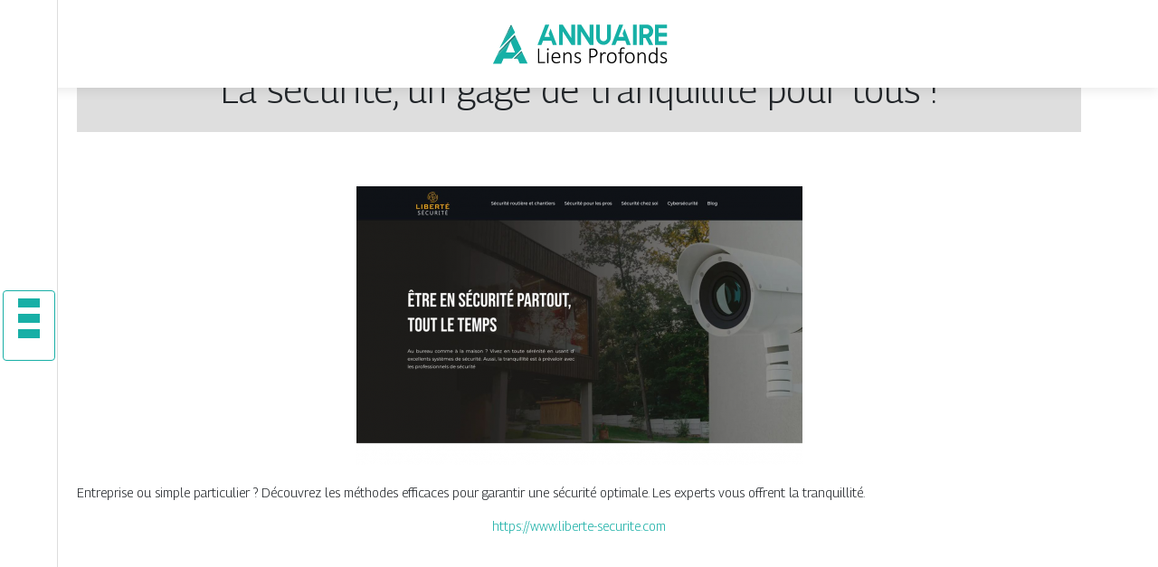

--- FILE ---
content_type: text/html; charset=UTF-8
request_url: https://www.annuaire-liens-profonds.com/la-securite-un-gage-de-tranquillite-pour-tous/
body_size: 5921
content:

<!DOCTYPE html>
<html>
<head lang="fr-FR">
<meta charset="UTF-8">
<meta name="viewport" content="width=device-width">
<link rel="shortcut icon" href="https://www.annuaire-liens-profonds.com/wp-content/uploads/2022/03/favicon.svg" /><script type="application/ld+json">
{
  "@context": "https://schema.org",
  "@type": "Article",
  "mainEntityOfPage": {
    "@type": "WebPage",
    "@id": "https://www.annuaire-liens-profonds.com/la-securite-un-gage-de-tranquillite-pour-tous/"
  },
  "headline": "",
  "description": "",
  "image": {
    "@type": "ImageObject",
    "url":"https://www.annuaire-liens-profonds.com/wp-content/uploads/2023/01/170120231673974193.png",
    "width":493,
    "height": 308 
  },  "author": {
    "@type": "Person",
    "name": "netlinking_user",
    "url": "https://www.annuaire-liens-profonds.com/author/netlinking_user"
  },
  "publisher": {
    "@type": "Organization",
    "name": "Annuaire Liens Profonds",
    "logo": {
      "@type": "ImageObject",
      "url": "https://www.annuaire-liens-profonds.com"
    }
  },
  "datePublished": "2023-01-15T00:00:00+00:00",
  "dateModified": "2023-01-15T00:00:00+00:00"
}
</script>
<meta name='robots' content='max-image-preview:large' />
<link rel='dns-prefetch' href='//cdn.jsdelivr.net' />
<link rel='dns-prefetch' href='//stackpath.bootstrapcdn.com' />
<title></title><meta name="description" content=""><link rel="alternate" title="oEmbed (JSON)" type="application/json+oembed" href="https://www.annuaire-liens-profonds.com/wp-json/oembed/1.0/embed?url=https%3A%2F%2Fwww.annuaire-liens-profonds.com%2Fla-securite-un-gage-de-tranquillite-pour-tous%2F" />
<link rel="alternate" title="oEmbed (XML)" type="text/xml+oembed" href="https://www.annuaire-liens-profonds.com/wp-json/oembed/1.0/embed?url=https%3A%2F%2Fwww.annuaire-liens-profonds.com%2Fla-securite-un-gage-de-tranquillite-pour-tous%2F&#038;format=xml" />
<style id='wp-img-auto-sizes-contain-inline-css' type='text/css'>
img:is([sizes=auto i],[sizes^="auto," i]){contain-intrinsic-size:3000px 1500px}
/*# sourceURL=wp-img-auto-sizes-contain-inline-css */
</style>
<style id='wp-block-library-inline-css' type='text/css'>
:root{--wp-block-synced-color:#7a00df;--wp-block-synced-color--rgb:122,0,223;--wp-bound-block-color:var(--wp-block-synced-color);--wp-editor-canvas-background:#ddd;--wp-admin-theme-color:#007cba;--wp-admin-theme-color--rgb:0,124,186;--wp-admin-theme-color-darker-10:#006ba1;--wp-admin-theme-color-darker-10--rgb:0,107,160.5;--wp-admin-theme-color-darker-20:#005a87;--wp-admin-theme-color-darker-20--rgb:0,90,135;--wp-admin-border-width-focus:2px}@media (min-resolution:192dpi){:root{--wp-admin-border-width-focus:1.5px}}.wp-element-button{cursor:pointer}:root .has-very-light-gray-background-color{background-color:#eee}:root .has-very-dark-gray-background-color{background-color:#313131}:root .has-very-light-gray-color{color:#eee}:root .has-very-dark-gray-color{color:#313131}:root .has-vivid-green-cyan-to-vivid-cyan-blue-gradient-background{background:linear-gradient(135deg,#00d084,#0693e3)}:root .has-purple-crush-gradient-background{background:linear-gradient(135deg,#34e2e4,#4721fb 50%,#ab1dfe)}:root .has-hazy-dawn-gradient-background{background:linear-gradient(135deg,#faaca8,#dad0ec)}:root .has-subdued-olive-gradient-background{background:linear-gradient(135deg,#fafae1,#67a671)}:root .has-atomic-cream-gradient-background{background:linear-gradient(135deg,#fdd79a,#004a59)}:root .has-nightshade-gradient-background{background:linear-gradient(135deg,#330968,#31cdcf)}:root .has-midnight-gradient-background{background:linear-gradient(135deg,#020381,#2874fc)}:root{--wp--preset--font-size--normal:16px;--wp--preset--font-size--huge:42px}.has-regular-font-size{font-size:1em}.has-larger-font-size{font-size:2.625em}.has-normal-font-size{font-size:var(--wp--preset--font-size--normal)}.has-huge-font-size{font-size:var(--wp--preset--font-size--huge)}.has-text-align-center{text-align:center}.has-text-align-left{text-align:left}.has-text-align-right{text-align:right}.has-fit-text{white-space:nowrap!important}#end-resizable-editor-section{display:none}.aligncenter{clear:both}.items-justified-left{justify-content:flex-start}.items-justified-center{justify-content:center}.items-justified-right{justify-content:flex-end}.items-justified-space-between{justify-content:space-between}.screen-reader-text{border:0;clip-path:inset(50%);height:1px;margin:-1px;overflow:hidden;padding:0;position:absolute;width:1px;word-wrap:normal!important}.screen-reader-text:focus{background-color:#ddd;clip-path:none;color:#444;display:block;font-size:1em;height:auto;left:5px;line-height:normal;padding:15px 23px 14px;text-decoration:none;top:5px;width:auto;z-index:100000}html :where(.has-border-color){border-style:solid}html :where([style*=border-top-color]){border-top-style:solid}html :where([style*=border-right-color]){border-right-style:solid}html :where([style*=border-bottom-color]){border-bottom-style:solid}html :where([style*=border-left-color]){border-left-style:solid}html :where([style*=border-width]){border-style:solid}html :where([style*=border-top-width]){border-top-style:solid}html :where([style*=border-right-width]){border-right-style:solid}html :where([style*=border-bottom-width]){border-bottom-style:solid}html :where([style*=border-left-width]){border-left-style:solid}html :where(img[class*=wp-image-]){height:auto;max-width:100%}:where(figure){margin:0 0 1em}html :where(.is-position-sticky){--wp-admin--admin-bar--position-offset:var(--wp-admin--admin-bar--height,0px)}@media screen and (max-width:600px){html :where(.is-position-sticky){--wp-admin--admin-bar--position-offset:0px}}

/*# sourceURL=wp-block-library-inline-css */
</style><style id='global-styles-inline-css' type='text/css'>
:root{--wp--preset--aspect-ratio--square: 1;--wp--preset--aspect-ratio--4-3: 4/3;--wp--preset--aspect-ratio--3-4: 3/4;--wp--preset--aspect-ratio--3-2: 3/2;--wp--preset--aspect-ratio--2-3: 2/3;--wp--preset--aspect-ratio--16-9: 16/9;--wp--preset--aspect-ratio--9-16: 9/16;--wp--preset--color--black: #000000;--wp--preset--color--cyan-bluish-gray: #abb8c3;--wp--preset--color--white: #ffffff;--wp--preset--color--pale-pink: #f78da7;--wp--preset--color--vivid-red: #cf2e2e;--wp--preset--color--luminous-vivid-orange: #ff6900;--wp--preset--color--luminous-vivid-amber: #fcb900;--wp--preset--color--light-green-cyan: #7bdcb5;--wp--preset--color--vivid-green-cyan: #00d084;--wp--preset--color--pale-cyan-blue: #8ed1fc;--wp--preset--color--vivid-cyan-blue: #0693e3;--wp--preset--color--vivid-purple: #9b51e0;--wp--preset--gradient--vivid-cyan-blue-to-vivid-purple: linear-gradient(135deg,rgb(6,147,227) 0%,rgb(155,81,224) 100%);--wp--preset--gradient--light-green-cyan-to-vivid-green-cyan: linear-gradient(135deg,rgb(122,220,180) 0%,rgb(0,208,130) 100%);--wp--preset--gradient--luminous-vivid-amber-to-luminous-vivid-orange: linear-gradient(135deg,rgb(252,185,0) 0%,rgb(255,105,0) 100%);--wp--preset--gradient--luminous-vivid-orange-to-vivid-red: linear-gradient(135deg,rgb(255,105,0) 0%,rgb(207,46,46) 100%);--wp--preset--gradient--very-light-gray-to-cyan-bluish-gray: linear-gradient(135deg,rgb(238,238,238) 0%,rgb(169,184,195) 100%);--wp--preset--gradient--cool-to-warm-spectrum: linear-gradient(135deg,rgb(74,234,220) 0%,rgb(151,120,209) 20%,rgb(207,42,186) 40%,rgb(238,44,130) 60%,rgb(251,105,98) 80%,rgb(254,248,76) 100%);--wp--preset--gradient--blush-light-purple: linear-gradient(135deg,rgb(255,206,236) 0%,rgb(152,150,240) 100%);--wp--preset--gradient--blush-bordeaux: linear-gradient(135deg,rgb(254,205,165) 0%,rgb(254,45,45) 50%,rgb(107,0,62) 100%);--wp--preset--gradient--luminous-dusk: linear-gradient(135deg,rgb(255,203,112) 0%,rgb(199,81,192) 50%,rgb(65,88,208) 100%);--wp--preset--gradient--pale-ocean: linear-gradient(135deg,rgb(255,245,203) 0%,rgb(182,227,212) 50%,rgb(51,167,181) 100%);--wp--preset--gradient--electric-grass: linear-gradient(135deg,rgb(202,248,128) 0%,rgb(113,206,126) 100%);--wp--preset--gradient--midnight: linear-gradient(135deg,rgb(2,3,129) 0%,rgb(40,116,252) 100%);--wp--preset--font-size--small: 13px;--wp--preset--font-size--medium: 20px;--wp--preset--font-size--large: 36px;--wp--preset--font-size--x-large: 42px;--wp--preset--spacing--20: 0.44rem;--wp--preset--spacing--30: 0.67rem;--wp--preset--spacing--40: 1rem;--wp--preset--spacing--50: 1.5rem;--wp--preset--spacing--60: 2.25rem;--wp--preset--spacing--70: 3.38rem;--wp--preset--spacing--80: 5.06rem;--wp--preset--shadow--natural: 6px 6px 9px rgba(0, 0, 0, 0.2);--wp--preset--shadow--deep: 12px 12px 50px rgba(0, 0, 0, 0.4);--wp--preset--shadow--sharp: 6px 6px 0px rgba(0, 0, 0, 0.2);--wp--preset--shadow--outlined: 6px 6px 0px -3px rgb(255, 255, 255), 6px 6px rgb(0, 0, 0);--wp--preset--shadow--crisp: 6px 6px 0px rgb(0, 0, 0);}:where(.is-layout-flex){gap: 0.5em;}:where(.is-layout-grid){gap: 0.5em;}body .is-layout-flex{display: flex;}.is-layout-flex{flex-wrap: wrap;align-items: center;}.is-layout-flex > :is(*, div){margin: 0;}body .is-layout-grid{display: grid;}.is-layout-grid > :is(*, div){margin: 0;}:where(.wp-block-columns.is-layout-flex){gap: 2em;}:where(.wp-block-columns.is-layout-grid){gap: 2em;}:where(.wp-block-post-template.is-layout-flex){gap: 1.25em;}:where(.wp-block-post-template.is-layout-grid){gap: 1.25em;}.has-black-color{color: var(--wp--preset--color--black) !important;}.has-cyan-bluish-gray-color{color: var(--wp--preset--color--cyan-bluish-gray) !important;}.has-white-color{color: var(--wp--preset--color--white) !important;}.has-pale-pink-color{color: var(--wp--preset--color--pale-pink) !important;}.has-vivid-red-color{color: var(--wp--preset--color--vivid-red) !important;}.has-luminous-vivid-orange-color{color: var(--wp--preset--color--luminous-vivid-orange) !important;}.has-luminous-vivid-amber-color{color: var(--wp--preset--color--luminous-vivid-amber) !important;}.has-light-green-cyan-color{color: var(--wp--preset--color--light-green-cyan) !important;}.has-vivid-green-cyan-color{color: var(--wp--preset--color--vivid-green-cyan) !important;}.has-pale-cyan-blue-color{color: var(--wp--preset--color--pale-cyan-blue) !important;}.has-vivid-cyan-blue-color{color: var(--wp--preset--color--vivid-cyan-blue) !important;}.has-vivid-purple-color{color: var(--wp--preset--color--vivid-purple) !important;}.has-black-background-color{background-color: var(--wp--preset--color--black) !important;}.has-cyan-bluish-gray-background-color{background-color: var(--wp--preset--color--cyan-bluish-gray) !important;}.has-white-background-color{background-color: var(--wp--preset--color--white) !important;}.has-pale-pink-background-color{background-color: var(--wp--preset--color--pale-pink) !important;}.has-vivid-red-background-color{background-color: var(--wp--preset--color--vivid-red) !important;}.has-luminous-vivid-orange-background-color{background-color: var(--wp--preset--color--luminous-vivid-orange) !important;}.has-luminous-vivid-amber-background-color{background-color: var(--wp--preset--color--luminous-vivid-amber) !important;}.has-light-green-cyan-background-color{background-color: var(--wp--preset--color--light-green-cyan) !important;}.has-vivid-green-cyan-background-color{background-color: var(--wp--preset--color--vivid-green-cyan) !important;}.has-pale-cyan-blue-background-color{background-color: var(--wp--preset--color--pale-cyan-blue) !important;}.has-vivid-cyan-blue-background-color{background-color: var(--wp--preset--color--vivid-cyan-blue) !important;}.has-vivid-purple-background-color{background-color: var(--wp--preset--color--vivid-purple) !important;}.has-black-border-color{border-color: var(--wp--preset--color--black) !important;}.has-cyan-bluish-gray-border-color{border-color: var(--wp--preset--color--cyan-bluish-gray) !important;}.has-white-border-color{border-color: var(--wp--preset--color--white) !important;}.has-pale-pink-border-color{border-color: var(--wp--preset--color--pale-pink) !important;}.has-vivid-red-border-color{border-color: var(--wp--preset--color--vivid-red) !important;}.has-luminous-vivid-orange-border-color{border-color: var(--wp--preset--color--luminous-vivid-orange) !important;}.has-luminous-vivid-amber-border-color{border-color: var(--wp--preset--color--luminous-vivid-amber) !important;}.has-light-green-cyan-border-color{border-color: var(--wp--preset--color--light-green-cyan) !important;}.has-vivid-green-cyan-border-color{border-color: var(--wp--preset--color--vivid-green-cyan) !important;}.has-pale-cyan-blue-border-color{border-color: var(--wp--preset--color--pale-cyan-blue) !important;}.has-vivid-cyan-blue-border-color{border-color: var(--wp--preset--color--vivid-cyan-blue) !important;}.has-vivid-purple-border-color{border-color: var(--wp--preset--color--vivid-purple) !important;}.has-vivid-cyan-blue-to-vivid-purple-gradient-background{background: var(--wp--preset--gradient--vivid-cyan-blue-to-vivid-purple) !important;}.has-light-green-cyan-to-vivid-green-cyan-gradient-background{background: var(--wp--preset--gradient--light-green-cyan-to-vivid-green-cyan) !important;}.has-luminous-vivid-amber-to-luminous-vivid-orange-gradient-background{background: var(--wp--preset--gradient--luminous-vivid-amber-to-luminous-vivid-orange) !important;}.has-luminous-vivid-orange-to-vivid-red-gradient-background{background: var(--wp--preset--gradient--luminous-vivid-orange-to-vivid-red) !important;}.has-very-light-gray-to-cyan-bluish-gray-gradient-background{background: var(--wp--preset--gradient--very-light-gray-to-cyan-bluish-gray) !important;}.has-cool-to-warm-spectrum-gradient-background{background: var(--wp--preset--gradient--cool-to-warm-spectrum) !important;}.has-blush-light-purple-gradient-background{background: var(--wp--preset--gradient--blush-light-purple) !important;}.has-blush-bordeaux-gradient-background{background: var(--wp--preset--gradient--blush-bordeaux) !important;}.has-luminous-dusk-gradient-background{background: var(--wp--preset--gradient--luminous-dusk) !important;}.has-pale-ocean-gradient-background{background: var(--wp--preset--gradient--pale-ocean) !important;}.has-electric-grass-gradient-background{background: var(--wp--preset--gradient--electric-grass) !important;}.has-midnight-gradient-background{background: var(--wp--preset--gradient--midnight) !important;}.has-small-font-size{font-size: var(--wp--preset--font-size--small) !important;}.has-medium-font-size{font-size: var(--wp--preset--font-size--medium) !important;}.has-large-font-size{font-size: var(--wp--preset--font-size--large) !important;}.has-x-large-font-size{font-size: var(--wp--preset--font-size--x-large) !important;}
/*# sourceURL=global-styles-inline-css */
</style>

<style id='classic-theme-styles-inline-css' type='text/css'>
/*! This file is auto-generated */
.wp-block-button__link{color:#fff;background-color:#32373c;border-radius:9999px;box-shadow:none;text-decoration:none;padding:calc(.667em + 2px) calc(1.333em + 2px);font-size:1.125em}.wp-block-file__button{background:#32373c;color:#fff;text-decoration:none}
/*# sourceURL=/wp-includes/css/classic-themes.min.css */
</style>
<link rel='stylesheet' id='default-css' href='https://www.annuaire-liens-profonds.com/wp-content/themes/generic-site/style.css?ver=63a1e2a7a99b27b827414253260b9c72' type='text/css' media='all' />
<link rel='stylesheet' id='bootstrap4-css' href='https://www.annuaire-liens-profonds.com/wp-content/themes/generic-site/css/bootstrap4/bootstrap.min.css?ver=63a1e2a7a99b27b827414253260b9c72' type='text/css' media='all' />
<link rel='stylesheet' id='bootstrap-icon-css' href='https://cdn.jsdelivr.net/npm/bootstrap-icons@1.11.0/font/bootstrap-icons.css?ver=63a1e2a7a99b27b827414253260b9c72' type='text/css' media='all' />
<link rel='stylesheet' id='font-awesome-css' href='https://stackpath.bootstrapcdn.com/font-awesome/4.7.0/css/font-awesome.min.css?ver=63a1e2a7a99b27b827414253260b9c72' type='text/css' media='all' />
<link rel='stylesheet' id='aos-css' href='https://www.annuaire-liens-profonds.com/wp-content/themes/generic-site/css/aos.css?ver=63a1e2a7a99b27b827414253260b9c72' type='text/css' media='all' />
<link rel='stylesheet' id='global-css' href='https://www.annuaire-liens-profonds.com/wp-content/themes/generic-site/css/global.css?ver=63a1e2a7a99b27b827414253260b9c72' type='text/css' media='all' />
<link rel='stylesheet' id='style-css' href='https://www.annuaire-liens-profonds.com/wp-content/themes/generic-site/css/template.css?ver=63a1e2a7a99b27b827414253260b9c72' type='text/css' media='all' />
<script type="text/javascript" src="https://www.annuaire-liens-profonds.com/wp-content/themes/generic-site/js/jquery.min.js?ver=63a1e2a7a99b27b827414253260b9c72" id="jquery-js"></script>
<link rel="https://api.w.org/" href="https://www.annuaire-liens-profonds.com/wp-json/" /><link rel="alternate" title="JSON" type="application/json" href="https://www.annuaire-liens-profonds.com/wp-json/wp/v2/posts/2056" /><link rel="EditURI" type="application/rsd+xml" title="RSD" href="https://www.annuaire-liens-profonds.com/xmlrpc.php?rsd" />
<link rel="canonical" href="https://www.annuaire-liens-profonds.com/la-securite-un-gage-de-tranquillite-pour-tous/" />
<link rel='shortlink' href='https://www.annuaire-liens-profonds.com/?p=2056' />
<meta name="google-site-verification" content="aDE5fsIBjjvKEeinNRwOc5QviIpgeEpfQEiRQiQMkec" />
<link rel="preconnect" href="https://fonts.googleapis.com">
<link rel="preconnect" href="https://fonts.gstatic.com" crossorigin>
<link href="https://fonts.googleapis.com/css2?family=Georama:wght@300&display=swap" rel="stylesheet"><style type="text/css">
	
.default_color_background,.menu-bars{background-color : #18AFA6 }
.default_color_text,a,h1 span,h2 span,h3 span,h4 span,h5 span,h6 span{color :#18AFA6 }
.default_color_border{border-color : #18AFA6 }
.navigation li a,.navigation li.disabled,.navigation li.active a{background-color: #18AFA6;}
.fa-bars,.overlay-nav .close{color: #18AFA6;}
nav li a:after{background-color: #18AFA6;}
a{color : #18AFA6 }
a:hover{color : #142934 }
.main-menu,.bottom-menu{background-color:#fff;}
.main-menu.scrolling-down{-webkit-box-shadow: 0 2px 13px 0 rgba(0, 0, 0, .1);-moz-box-shadow: 0 2px 13px 0 rgba(0, 0, 0, .1);box-shadow: 0 2px 13px 0 rgba(0, 0, 0, .1);}	
nav li a{color:#fff!important;}
nav li:hover > a,.current-menu-item > a{color:#142934!important;}
.scrolling-down .logo-main{display: none;}
.scrolling-down .logo-sticky{display:inline-block;}
.home .post-content p a{color:#18AFA6}
.home .post-content p a:hover{color:#142934}
body{font-family: 'Georama', sans-serif;}
.main{background:#fff;margin-top:40px;padding:20px 15px 0;box-shadow:0 2px 13px 0 rgb(0 0 0 / 10%)}
.home h2{font-size:18px;text-transform:uppercase;}
.home .main img{max-width: 100%;height: auto;}
.navbar{border-top: 1px dotted #666;border-bottom: 1px dotted #666;margin-top: 25px;background:#18AFA6}
.last-post{background:#f5f5f5;padding:10px}
footer{background-image:url()}
.copyright{background:#272727;padding:20px;color:#fff}
.subheader{padding:15px;text-align:center;background:#dedede}
.last-bloc .text-description{background: #ac1227;color: #fff;padding: 15px;} 
.scrolling-down #logo img {
    height: 60px;
}</style><style>:root {
    --color-primary: #18AFA6;
    --color-primary-light: #1fe3d7;
    --color-primary-dark: #107a74;
    --color-primary-hover: #159d95;
    --color-primary-muted: #26ffff;
            --color-background: #fff;
    --color-text: #ffffff;
} </style>

</head>
<body class="wp-singular post-template-default single single-post postid-2056 single-format-standard wp-theme-generic-site catid-11  open-left" style="">
<div id="mask-menu"></div>	
<div id="before-menu"></div>
	
<nav class="click-menu creative-menu crv-left main-menu">
<div class="container">
<div class="text-center">	
<a id="logo" href="https://www.annuaire-liens-profonds.com">
<img class="logo-main" src="https://www.annuaire-liens-profonds.com/wp-content/uploads/2022/03/logo.svg" alt="logo">
<img class="logo-sticky" src="https://www.annuaire-liens-profonds.com/wp-content/uploads/2022/03/logo.svg" alt="logo"></a>
</div>
<div class="open_left">
<button class="navbar-toggler default_color_border" type="button">
<ul class="menu_btn">	
<li class="menu-bars"></li>
<li class="menu-bars"></li>
<li class="menu-bars"></li>
</ul>
</button>
<div class="close-menu"><i class="fa fa-times-thin fa-2x" aria-hidden="true"></i></div>
</div>
<div class="menu-left overlay-menu">	
<ul id="main-menu" class="navbar-nav"><li id="menu-item-1600" class="menu-item menu-item-type-taxonomy menu-item-object-category"><a href="https://www.annuaire-liens-profonds.com/category/assurances/">Assurances</a></li>
<li id="menu-item-1601" class="menu-item menu-item-type-taxonomy menu-item-object-category"><a href="https://www.annuaire-liens-profonds.com/category/business/">Business</a></li>
<li id="menu-item-1602" class="menu-item menu-item-type-taxonomy menu-item-object-category"><a href="https://www.annuaire-liens-profonds.com/category/cuisine/">Cuisine</a></li>
<li id="menu-item-1603" class="menu-item menu-item-type-taxonomy menu-item-object-category"><a href="https://www.annuaire-liens-profonds.com/category/culture/">Culture</a></li>
<li id="menu-item-1604" class="menu-item menu-item-type-taxonomy menu-item-object-category"><a href="https://www.annuaire-liens-profonds.com/category/emploi-formations/">Emploi &amp; formations</a></li>
<li id="menu-item-1605" class="menu-item menu-item-type-taxonomy menu-item-object-category"><a href="https://www.annuaire-liens-profonds.com/category/finances/">Finances</a></li>
<li id="menu-item-1606" class="menu-item menu-item-type-taxonomy menu-item-object-category"><a href="https://www.annuaire-liens-profonds.com/category/immobilier/">Immobilier</a></li>
<li id="menu-item-1608" class="menu-item menu-item-type-taxonomy menu-item-object-category"><a href="https://www.annuaire-liens-profonds.com/category/juridique/">Juridique</a></li>
<li id="menu-item-1609" class="menu-item menu-item-type-taxonomy menu-item-object-category"><a href="https://www.annuaire-liens-profonds.com/category/loisirs-sports/">Loisirs &amp; sports</a></li>
<li id="menu-item-1610" class="menu-item menu-item-type-taxonomy menu-item-object-category"><a href="https://www.annuaire-liens-profonds.com/category/maison-deco/">Maison &amp; déco</a></li>
<li id="menu-item-1616" class="menu-item menu-item-type-taxonomy menu-item-object-category"><a href="https://www.annuaire-liens-profonds.com/category/mobilite-logistique/">Mobilité &amp; logistique</a></li>
<li id="menu-item-1611" class="menu-item menu-item-type-taxonomy menu-item-object-category"><a href="https://www.annuaire-liens-profonds.com/category/nature-ecologie/">Nature &amp; écologie</a></li>
<li id="menu-item-1612" class="menu-item menu-item-type-taxonomy menu-item-object-category"><a href="https://www.annuaire-liens-profonds.com/category/sante-bien-etre/">Santé &amp; bien-être</a></li>
<li id="menu-item-1613" class="menu-item menu-item-type-taxonomy menu-item-object-category"><a href="https://www.annuaire-liens-profonds.com/category/shopping-beaute/">Shopping &amp; beauté</a></li>
<li id="menu-item-1614" class="menu-item menu-item-type-taxonomy menu-item-object-category"><a href="https://www.annuaire-liens-profonds.com/category/societe/">Société</a></li>
<li id="menu-item-1615" class="menu-item menu-item-type-taxonomy menu-item-object-category current-post-ancestor current-menu-parent current-post-parent"><a href="https://www.annuaire-liens-profonds.com/category/technologies/">Technologies</a></li>
<li id="menu-item-1617" class="menu-item menu-item-type-taxonomy menu-item-object-category"><a href="https://www.annuaire-liens-profonds.com/category/voyages/">Voyages</a></li>
<li id="menu-item-1607" class="menu-item menu-item-type-taxonomy menu-item-object-category"><a href="https://www.annuaire-liens-profonds.com/category/actus/">Actus</a></li>
</ul></div>
</div>
</nav>
<div class="main">
<div class="container">  


<div class="subheader" style="background-position:top;">
<div id="mask" style=""></div> 
<div class="container-fluid"><h1 class="title">La sécurité, un gage de tranquillité pour tous !</h1></div>
</div>



<div class="container-fluid">
<div class="row">
<div class="post-data col-md-12 col-lg-12 col-xs-12">
<div class="row">
<div class="col-md-12 col-xs-12">

<div class="post-thumb text-center">
<img width="493" height="308" src="https://www.annuaire-liens-profonds.com/wp-content/uploads/2023/01/170120231673974193.png" class="attachment-post-xlarge size-post-xlarge wp-post-image" alt="https://www.liberte-securite.com" decoding="async" fetchpriority="high" srcset="https://www.annuaire-liens-profonds.com/wp-content/uploads/2023/01/170120231673974193.png 493w, https://www.annuaire-liens-profonds.com/wp-content/uploads/2023/01/170120231673974193-300x187.png 300w" sizes="(max-width: 493px) 100vw, 493px" /></div>

</div>

<div class="col-md-12 col-xs-12">

<div class="blog-post-content mb-5">




<div style="text-align:justify"><p>Entreprise ou simple particulier ? Découvrez les méthodes efficaces pour garantir une sécurité optimale. Les experts vous offrent la tranquillité.</p></div><div class='text-center'><a href="https://www.liberte-securite.com">https://www.liberte-securite.com</a></div>

  
</div>

</div>
</div>


</div><!---post-data--->
<!----sidebar--->
</div>
</div>
</div>




</div>
</div>
</div>
<footer style="">
<div class="copyright-bloc text-center"><div class="container"></div></div></footer>
</div>

<script type="speculationrules">
{"prefetch":[{"source":"document","where":{"and":[{"href_matches":"/*"},{"not":{"href_matches":["/wp-*.php","/wp-admin/*","/wp-content/uploads/*","/wp-content/*","/wp-content/plugins/*","/wp-content/themes/generic-site/*","/*\\?(.+)"]}},{"not":{"selector_matches":"a[rel~=\"nofollow\"]"}},{"not":{"selector_matches":".no-prefetch, .no-prefetch a"}}]},"eagerness":"conservative"}]}
</script>
<script type="text/javascript" src="https://www.annuaire-liens-profonds.com/wp-content/themes/generic-site/js/bootstrap.min.js" id="bootstrap4-js"></script>
<script type="text/javascript" src="https://www.annuaire-liens-profonds.com/wp-content/themes/generic-site/js/aos.js" id="aos-js"></script>
<script type="text/javascript" src="https://www.annuaire-liens-profonds.com/wp-content/themes/generic-site/js/rellax.min.js" id="rellax-js"></script>
<script type="text/javascript" src="https://www.annuaire-liens-profonds.com/wp-content/themes/generic-site/js/default_script.js" id="default_script-js"></script>

<script type="text/javascript">
jQuery('.remove-margin-bottom').parent(".so-panel").css("margin-bottom","0px");
</script>
<script type="text/javascript">
var nav = jQuery('.main-menu:not(.creative-menu-open)');
var menu_height = jQuery(".main-menu").height();	
jQuery(window).scroll(function () {	
if (jQuery(this).scrollTop() > 125) {	
nav.addClass("fixed-menu");
jQuery(".main-menu").addClass("scrolling-down");
jQuery("#before-menu").css("height",menu_height);
setTimeout(function(){ jQuery('.fixed-menu').css("top", "0"); },600)
} else {
jQuery(".main-menu").removeClass("scrolling-down");
nav.removeClass("fixed-menu");
jQuery("#before-menu").css("height","0px");
jQuery('.fixed-menu').css("top", "-200px");
nav.attr('style', '');
}
});
</script>
<script type="text/javascript">
AOS.init({
  once: true,
});
</script>

	

<script type="text/javascript">
$(document).ready(function() {
$( ".blog-post-content img" ).on( "click", function() {
var url_img = $(this).attr('src');
$('.img-fullscreen').html("<div><img src='"+url_img+"'></div>");
$('.img-fullscreen').fadeIn();
});
$('.img-fullscreen').on( "click", function() {
$(this).empty();
$('.img-fullscreen').hide();
});
});
</script>

<div class="img-fullscreen"></div>

</body>
</html>   

--- FILE ---
content_type: image/svg+xml
request_url: https://www.annuaire-liens-profonds.com/wp-content/uploads/2022/03/logo.svg
body_size: 7688
content:
<?xml version="1.0" encoding="utf-8"?>
<!-- Generator: Adobe Illustrator 16.0.0, SVG Export Plug-In . SVG Version: 6.00 Build 0)  -->
<!DOCTYPE svg PUBLIC "-//W3C//DTD SVG 1.1//EN" "http://www.w3.org/Graphics/SVG/1.1/DTD/svg11.dtd" [
	<!ENTITY ns_extend "http://ns.adobe.com/Extensibility/1.0/">
	<!ENTITY ns_ai "http://ns.adobe.com/AdobeIllustrator/10.0/">
	<!ENTITY ns_graphs "http://ns.adobe.com/Graphs/1.0/">
	<!ENTITY ns_vars "http://ns.adobe.com/Variables/1.0/">
	<!ENTITY ns_imrep "http://ns.adobe.com/ImageReplacement/1.0/">
	<!ENTITY ns_sfw "http://ns.adobe.com/SaveForWeb/1.0/">
	<!ENTITY ns_custom "http://ns.adobe.com/GenericCustomNamespace/1.0/">
	<!ENTITY ns_adobe_xpath "http://ns.adobe.com/XPath/1.0/">
]>
<svg version="1.1" id="Calque_1" xmlns:x="&ns_extend;" xmlns:i="&ns_ai;" xmlns:graph="&ns_graphs;"
	 xmlns="http://www.w3.org/2000/svg" xmlns:xlink="http://www.w3.org/1999/xlink" x="0px" y="0px" width="200px" height="56.5px"
	 viewBox="0 0 200 56.5" enable-background="new 0 0 200 56.5" xml:space="preserve">
<metadata>
	<sfw  xmlns="&ns_sfw;">
		<slices></slices>
		<sliceSourceBounds  width="16383" height="16383" y="-8222" x="-8091" bottomLeftOrigin="true"></sliceSourceBounds>
	</sfw>
</metadata>
<g>
	<path fill="#16B0A6" d="M66.942,7.04l0.108,0.308l-2.154,5.56l-2.987,7.585h5.958l-1.431-3.583l2.156-5.557l6.881,17.765h-4.433
		l-1.632-4.529h-9.038l-1.847,4.529h-4.31L62.725,7.04H66.942z"/>
	<path fill="#16B0A6" d="M95.655,7.04v22.078h-4.017l-9.546-14.474v14.474h-4.095V7.04H82l9.437,14.577V7.04H95.655z"/>
	<path fill="#16B0A6" d="M115.932,7.04v22.078h-4.02l-9.545-14.474v14.474h-4.094V7.04h4.002l9.438,14.577V7.04H115.932z"/>
	<path fill="#16B0A6" d="M131.065,7.04h4.108v13.993c0,1.122-0.214,2.167-0.638,3.15c-0.427,0.979-1.007,1.834-1.742,2.563
		c-0.732,0.729-1.591,1.304-2.57,1.731c-0.979,0.427-2.03,0.64-3.148,0.64c-1.119,0-2.168-0.213-3.148-0.64
		c-0.979-0.428-1.834-1.002-2.562-1.731c-0.729-0.728-1.307-1.583-1.733-2.563c-0.425-0.983-0.638-2.029-0.638-3.15V7.04h4.108
		v14.087c0,0.556,0.108,1.075,0.317,1.555c0.208,0.481,0.494,0.901,0.854,1.263c0.358,0.358,0.782,0.641,1.263,0.845
		c0.48,0.204,0.993,0.307,1.538,0.307c0.557,0,1.072-0.103,1.557-0.307c0.481-0.205,0.9-0.487,1.263-0.845
		c0.356-0.361,0.644-0.782,0.852-1.263c0.212-0.48,0.319-0.999,0.319-1.555V7.04z"/>
	<path fill="#16B0A6" d="M148.66,7.04l0.108,0.308l-2.156,5.56l-2.984,7.585h5.956l-1.43-3.583l2.153-5.557l6.883,17.765h-4.436
		l-1.629-4.529h-9.037l-1.848,4.529h-4.311l8.512-22.078H148.66z"/>
	<path fill="#16B0A6" d="M159.714,7.04h4.11v22.078h-4.11V7.04z"/>
	<path fill="#16B0A6" d="M182.006,29.118h-4.527l-4.017-7.544h-2.448v7.544h-4.219V7.04h8.1c1.971,0,3.647,0.694,5.034,2.079
		c1.385,1.386,2.077,3.063,2.077,5.035v0.214c0,2.987-1.438,5.189-4.31,6.605L182.006,29.118z M174.479,17.461
		c0.842,0,1.57-0.317,2.186-0.955c0.616-0.616,0.923-1.37,0.923-2.261c0-0.874-0.307-1.602-0.923-2.187
		c-0.606-0.593-1.333-0.896-2.186-0.896h-3.465v6.298H174.479z"/>
	<path fill="#16B0A6" d="M197.248,7.04v4.112h-9.146v4.928h9.146v3.998h-9.146v4.928h9.146v4.111h-13.257V7.04H197.248z"/>
</g>
<g>
	<path d="M62.563,48.265c0,0.116-0.007,0.211-0.023,0.292c-0.017,0.083-0.041,0.155-0.074,0.215
		c-0.033,0.063-0.073,0.106-0.122,0.135c-0.049,0.031-0.106,0.044-0.171,0.044h-6.861c-0.146,0-0.297-0.057-0.452-0.167
		c-0.154-0.11-0.232-0.31-0.232-0.603v-14.81c0-0.047,0.012-0.095,0.037-0.135c0.025-0.042,0.066-0.072,0.123-0.098
		s0.135-0.044,0.232-0.063c0.098-0.016,0.216-0.024,0.354-0.024c0.148,0,0.268,0.009,0.361,0.024
		c0.094,0.02,0.169,0.038,0.226,0.063c0.058,0.025,0.099,0.056,0.123,0.098c0.025,0.04,0.037,0.088,0.037,0.135v14.223h6.053
		c0.065,0,0.123,0.016,0.171,0.044c0.049,0.027,0.089,0.065,0.122,0.118c0.033,0.055,0.057,0.127,0.074,0.211
		C62.556,48.052,62.563,48.152,62.563,48.265z"/>
	<path d="M66.525,33.911c0,0.39-0.069,0.653-0.208,0.791c-0.139,0.143-0.391,0.208-0.758,0.208c-0.36,0-0.604-0.065-0.739-0.201
		c-0.134-0.136-0.203-0.396-0.203-0.788s0.069-0.657,0.208-0.795c0.138-0.139,0.391-0.207,0.758-0.207c0.36,0,0.605,0.065,0.741,0.2
		C66.459,33.255,66.525,33.516,66.525,33.911z M66.306,48.705c0,0.051-0.014,0.091-0.037,0.135
		c-0.025,0.042-0.064,0.071-0.117,0.098c-0.054,0.024-0.126,0.044-0.221,0.06c-0.094,0.017-0.214,0.025-0.36,0.025
		c-0.14,0-0.255-0.009-0.349-0.025c-0.094-0.016-0.169-0.035-0.227-0.06c-0.057-0.026-0.096-0.056-0.116-0.098
		c-0.021-0.044-0.031-0.084-0.031-0.135V37.637c0-0.048,0.01-0.092,0.031-0.132c0.02-0.041,0.059-0.075,0.116-0.104
		c0.057-0.028,0.132-0.05,0.227-0.063c0.094-0.013,0.209-0.02,0.349-0.02c0.146,0,0.266,0.007,0.36,0.02s0.167,0.034,0.221,0.063
		c0.053,0.029,0.092,0.063,0.117,0.104c0.023,0.04,0.037,0.084,0.037,0.132V48.705z"/>
	<path d="M79.403,42.603c0,0.295-0.078,0.496-0.232,0.606c-0.156,0.108-0.307,0.162-0.454,0.162h-7.545
		c0,0.688,0.068,1.307,0.202,1.859c0.135,0.557,0.357,1.03,0.667,1.427c0.311,0.396,0.713,0.697,1.21,0.91
		c0.497,0.211,1.108,0.318,1.834,0.318c0.513,0,0.974-0.044,1.382-0.136c0.407-0.088,0.76-0.188,1.058-0.299
		c0.297-0.108,0.542-0.21,0.733-0.298c0.191-0.091,0.328-0.135,0.409-0.135c0.049,0,0.094,0.012,0.134,0.034
		c0.042,0.028,0.075,0.065,0.1,0.116c0.023,0.054,0.042,0.119,0.054,0.204c0.013,0.082,0.019,0.183,0.019,0.305
		c0,0.057-0.005,0.113-0.012,0.166c-0.009,0.054-0.018,0.102-0.031,0.145c-0.012,0.045-0.029,0.089-0.054,0.129
		c-0.024,0.041-0.058,0.083-0.098,0.123c-0.041,0.041-0.167,0.112-0.379,0.213c-0.211,0.104-0.489,0.205-0.831,0.306
		c-0.342,0.104-0.741,0.194-1.193,0.275c-0.452,0.083-0.94,0.123-1.46,0.123c-0.857,0-1.615-0.129-2.276-0.386
		c-0.66-0.259-1.215-0.635-1.663-1.134c-0.449-0.503-0.789-1.124-1.021-1.869c-0.232-0.738-0.349-1.599-0.349-2.579
		c0-0.939,0.121-1.777,0.36-2.519c0.241-0.742,0.586-1.372,1.035-1.892c0.447-0.516,0.987-0.909,1.62-1.184
		c0.631-0.272,1.334-0.411,2.108-0.411c0.833,0,1.542,0.141,2.128,0.417c0.587,0.28,1.07,0.65,1.449,1.118
		c0.379,0.473,0.656,1.015,0.832,1.634c0.176,0.618,0.263,1.271,0.263,1.956V42.603z M77.898,42.176
		c0.024-1.175-0.244-2.092-0.807-2.752c-0.562-0.66-1.381-0.993-2.458-0.993c-0.553,0-1.042,0.106-1.461,0.314
		c-0.42,0.206-0.775,0.483-1.064,0.826c-0.29,0.34-0.512,0.738-0.667,1.189c-0.154,0.453-0.244,0.924-0.269,1.415H77.898z"/>
	<path d="M91.73,48.705c0,0.051-0.012,0.091-0.038,0.135c-0.023,0.042-0.061,0.071-0.115,0.098c-0.054,0.024-0.127,0.044-0.221,0.06
		c-0.092,0.017-0.209,0.025-0.348,0.025c-0.147,0-0.267-0.009-0.361-0.025c-0.093-0.016-0.167-0.035-0.22-0.06
		c-0.054-0.026-0.092-0.056-0.117-0.098c-0.025-0.044-0.037-0.084-0.037-0.135v-6.568c0-0.685-0.053-1.239-0.158-1.667
		c-0.107-0.428-0.266-0.795-0.479-1.104c-0.212-0.304-0.481-0.539-0.812-0.709c-0.33-0.163-0.715-0.248-1.156-0.248
		c-0.563,0-1.124,0.197-1.688,0.596c-0.561,0.403-1.153,0.991-1.772,1.764v7.937c0,0.051-0.013,0.091-0.036,0.135
		c-0.026,0.042-0.063,0.071-0.118,0.098c-0.053,0.024-0.125,0.044-0.219,0.06c-0.094,0.017-0.214,0.025-0.361,0.025
		c-0.137,0-0.255-0.009-0.349-0.025c-0.092-0.016-0.167-0.035-0.227-0.06c-0.057-0.026-0.095-0.056-0.115-0.098
		c-0.019-0.044-0.03-0.084-0.03-0.135V37.637c0-0.048,0.011-0.092,0.03-0.132c0.021-0.041,0.059-0.075,0.115-0.104
		c0.059-0.028,0.129-0.05,0.215-0.063s0.198-0.02,0.337-0.02c0.138,0,0.251,0.007,0.341,0.02c0.09,0.013,0.16,0.034,0.208,0.063
		c0.049,0.029,0.085,0.063,0.104,0.104c0.021,0.04,0.03,0.084,0.03,0.132v1.567c0.636-0.71,1.26-1.223,1.872-1.54
		c0.612-0.319,1.218-0.479,1.821-0.479c0.725,0,1.338,0.122,1.834,0.367c0.497,0.245,0.899,0.574,1.204,0.989
		c0.306,0.418,0.526,0.904,0.661,1.457c0.134,0.553,0.202,1.222,0.202,2.007V48.705z"/>
	<path d="M102.271,45.759c0,0.528-0.097,1.005-0.292,1.427c-0.197,0.417-0.476,0.772-0.839,1.067
		c-0.364,0.292-0.797,0.515-1.303,0.673c-0.504,0.152-1.064,0.231-1.674,0.231c-0.383,0-0.747-0.031-1.088-0.091
		c-0.341-0.063-0.654-0.139-0.93-0.232c-0.278-0.095-0.513-0.194-0.703-0.302c-0.193-0.104-0.333-0.197-0.423-0.279
		c-0.089-0.083-0.155-0.183-0.197-0.305c-0.041-0.123-0.059-0.286-0.059-0.489c0-0.104,0.007-0.198,0.023-0.283
		c0.017-0.079,0.036-0.151,0.061-0.208c0.026-0.056,0.057-0.098,0.099-0.125c0.041-0.031,0.086-0.044,0.133-0.044
		c0.091,0,0.222,0.057,0.393,0.169c0.17,0.116,0.385,0.239,0.641,0.375c0.257,0.135,0.563,0.257,0.918,0.371
		c0.355,0.116,0.766,0.172,1.23,0.172c0.374,0,0.716-0.042,1.025-0.123c0.311-0.079,0.58-0.201,0.809-0.368
		c0.227-0.162,0.407-0.37,0.532-0.627c0.127-0.258,0.19-0.557,0.19-0.899c0-0.345-0.082-0.631-0.243-0.869
		c-0.166-0.235-0.38-0.439-0.644-0.616c-0.264-0.176-0.565-0.329-0.904-0.465c-0.339-0.135-0.685-0.273-1.041-0.415
		c-0.354-0.144-0.7-0.302-1.039-0.47c-0.338-0.173-0.639-0.381-0.904-0.626c-0.267-0.244-0.48-0.537-0.643-0.88
		c-0.164-0.346-0.245-0.753-0.245-1.237c0-0.379,0.074-0.757,0.22-1.128c0.147-0.373,0.374-0.706,0.679-0.998
		c0.305-0.292,0.697-0.527,1.175-0.709c0.476-0.176,1.041-0.271,1.691-0.271c0.28,0,0.553,0.024,0.827,0.068
		c0.274,0.044,0.522,0.104,0.746,0.177c0.226,0.075,0.419,0.153,0.581,0.238c0.164,0.088,0.288,0.16,0.373,0.226
		c0.087,0.066,0.144,0.12,0.172,0.166c0.029,0.049,0.049,0.093,0.063,0.143c0.012,0.047,0.021,0.105,0.029,0.176
		c0.008,0.068,0.013,0.153,0.013,0.251s-0.008,0.186-0.02,0.265c-0.011,0.074-0.03,0.144-0.054,0.2
		c-0.024,0.057-0.055,0.101-0.093,0.129c-0.035,0.027-0.079,0.044-0.129,0.044c-0.064,0-0.161-0.047-0.293-0.139
		c-0.131-0.084-0.301-0.185-0.513-0.292c-0.213-0.106-0.465-0.203-0.758-0.295c-0.293-0.088-0.633-0.132-1.015-0.132
		c-0.384,0-0.72,0.044-1.01,0.132c-0.288,0.092-0.526,0.216-0.715,0.381c-0.188,0.162-0.329,0.356-0.422,0.574
		c-0.093,0.22-0.14,0.461-0.14,0.722c0,0.361,0.082,0.66,0.245,0.908c0.164,0.241,0.379,0.455,0.649,0.635
		c0.269,0.179,0.573,0.339,0.917,0.478c0.343,0.135,0.689,0.275,1.045,0.414c0.355,0.139,0.704,0.292,1.046,0.459
		c0.342,0.166,0.648,0.366,0.917,0.607c0.27,0.233,0.485,0.517,0.647,0.847C102.188,44.895,102.271,45.293,102.271,45.759z"/>
	<path d="M120.493,37.664c0,0.732-0.126,1.408-0.373,2.017c-0.25,0.609-0.607,1.138-1.071,1.577c-0.464,0.44-1.031,0.781-1.698,1.03
		c-0.669,0.242-1.478,0.364-2.423,0.364h-2.054v6.053c0,0.051-0.012,0.091-0.038,0.135c-0.023,0.042-0.064,0.071-0.12,0.098
		c-0.058,0.024-0.133,0.044-0.227,0.06c-0.094,0.017-0.216,0.025-0.36,0.025c-0.141,0-0.258-0.009-0.354-0.025
		c-0.101-0.016-0.177-0.035-0.233-0.06c-0.057-0.026-0.097-0.056-0.121-0.098c-0.026-0.044-0.039-0.084-0.039-0.135V33.898
		c0-0.295,0.08-0.499,0.233-0.609c0.156-0.107,0.305-0.163,0.453-0.163h3.215c0.318,0,0.63,0.013,0.929,0.041
		c0.303,0.031,0.655,0.091,1.062,0.186c0.4,0.094,0.813,0.267,1.229,0.524c0.424,0.261,0.78,0.571,1.073,0.941
		c0.292,0.374,0.52,0.795,0.679,1.272C120.413,36.567,120.493,37.093,120.493,37.664z M118.916,37.797
		c0-0.685-0.135-1.264-0.404-1.743c-0.27-0.475-0.598-0.833-0.984-1.063c-0.388-0.231-0.794-0.38-1.212-0.439
		c-0.419-0.063-0.815-0.094-1.192-0.094h-2.249v6.872h2.152c0.694,0,1.271-0.085,1.734-0.261c0.467-0.177,0.858-0.42,1.177-0.729
		c0.315-0.308,0.56-0.685,0.727-1.118C118.83,38.785,118.916,38.313,118.916,37.797z"/>
	<path d="M129.724,38.202c0,0.122-0.004,0.227-0.012,0.312c-0.007,0.083-0.021,0.153-0.043,0.206
		c-0.019,0.054-0.047,0.095-0.072,0.123c-0.031,0.028-0.07,0.041-0.116,0.041c-0.072,0-0.16-0.016-0.256-0.055
		c-0.099-0.033-0.211-0.074-0.344-0.116c-0.131-0.04-0.273-0.078-0.43-0.116c-0.152-0.037-0.324-0.056-0.513-0.056
		c-0.219,0-0.435,0.048-0.647,0.142c-0.212,0.094-0.434,0.247-0.667,0.455c-0.231,0.207-0.476,0.481-0.732,0.826
		c-0.257,0.343-0.541,0.761-0.852,1.256v7.485c0,0.051-0.013,0.091-0.036,0.135c-0.025,0.042-0.063,0.071-0.116,0.098
		c-0.054,0.024-0.124,0.044-0.221,0.06c-0.092,0.017-0.214,0.025-0.36,0.025c-0.14,0-0.255-0.009-0.35-0.025
		c-0.093-0.016-0.167-0.035-0.227-0.06c-0.056-0.026-0.094-0.056-0.115-0.098c-0.019-0.044-0.028-0.084-0.028-0.135V37.637
		c0-0.048,0.01-0.092,0.028-0.132c0.021-0.041,0.06-0.075,0.115-0.104c0.06-0.028,0.13-0.05,0.215-0.063
		c0.086-0.013,0.199-0.02,0.336-0.02c0.141,0,0.254,0.007,0.343,0.02c0.092,0.013,0.158,0.034,0.21,0.063
		c0.046,0.029,0.083,0.063,0.104,0.104c0.02,0.04,0.028,0.084,0.028,0.132v1.752c0.32-0.467,0.613-0.842,0.882-1.127
		c0.269-0.286,0.525-0.506,0.771-0.666c0.244-0.157,0.483-0.268,0.715-0.326c0.233-0.058,0.472-0.085,0.716-0.085
		c0.104,0,0.23,0.01,0.367,0.018c0.14,0.015,0.287,0.038,0.445,0.067c0.16,0.037,0.303,0.075,0.429,0.119
		c0.128,0.044,0.215,0.085,0.264,0.122c0.047,0.034,0.081,0.069,0.1,0.097c0.015,0.029,0.027,0.065,0.042,0.109
		c0.011,0.044,0.02,0.108,0.023,0.183C129.724,37.979,129.724,38.079,129.724,38.202z"/>
	<path d="M141.527,43.055c0,0.882-0.116,1.692-0.345,2.434c-0.228,0.742-0.567,1.386-1.02,1.932
		c-0.452,0.547-1.018,0.975-1.694,1.279c-0.679,0.305-1.464,0.458-2.36,0.458c-0.864,0-1.62-0.135-2.269-0.408
		c-0.646-0.273-1.191-0.665-1.625-1.174c-0.438-0.51-0.763-1.128-0.979-1.854c-0.218-0.725-0.324-1.547-0.324-2.457
		c0-0.883,0.112-1.692,0.335-2.435c0.223-0.741,0.565-1.385,1.017-1.928c0.454-0.541,1.017-0.965,1.693-1.266
		c0.676-0.302,1.469-0.452,2.373-0.452c0.864,0,1.618,0.134,2.27,0.404c0.647,0.271,1.187,0.66,1.617,1.168
		c0.436,0.513,0.761,1.128,0.979,1.852C141.416,41.333,141.527,42.149,141.527,43.055z M139.986,43.189
		c0-0.627-0.063-1.225-0.185-1.797c-0.123-0.571-0.324-1.074-0.612-1.511c-0.285-0.437-0.666-0.782-1.147-1.039
		c-0.481-0.254-1.081-0.387-1.798-0.387c-0.662,0-1.23,0.119-1.712,0.358c-0.485,0.234-0.876,0.562-1.181,0.982
		c-0.308,0.421-0.534,0.914-0.678,1.487c-0.147,0.57-0.222,1.184-0.222,1.846c0,0.635,0.062,1.241,0.182,1.815
		c0.124,0.574,0.327,1.077,0.612,1.511c0.286,0.431,0.67,0.776,1.149,1.026c0.48,0.252,1.083,0.382,1.799,0.382
		c0.66,0,1.229-0.123,1.71-0.359c0.482-0.236,0.878-0.559,1.182-0.977c0.306-0.418,0.532-0.911,0.679-1.479
		C139.912,44.478,139.986,43.859,139.986,43.189z"/>
	<path d="M150.526,32.919c0,0.112-0.008,0.207-0.019,0.273c-0.013,0.068-0.028,0.125-0.047,0.166
		c-0.021,0.041-0.046,0.069-0.074,0.085c-0.03,0.016-0.066,0.024-0.105,0.024c-0.063,0-0.145-0.021-0.23-0.06
		c-0.09-0.044-0.202-0.084-0.339-0.135c-0.133-0.05-0.293-0.094-0.476-0.135s-0.396-0.063-0.642-0.063
		c-0.345,0-0.633,0.057-0.869,0.167s-0.428,0.286-0.573,0.528c-0.148,0.238-0.251,0.546-0.313,0.926s-0.091,0.839-0.091,1.376v1.31
		h2.714c0.058,0,0.104,0.013,0.147,0.038c0.039,0.021,0.078,0.063,0.11,0.112c0.033,0.057,0.057,0.119,0.073,0.199
		c0.016,0.074,0.022,0.168,0.022,0.272c0,0.206-0.033,0.357-0.096,0.461c-0.07,0.103-0.153,0.151-0.258,0.151h-2.714v10.089
		c0,0.051-0.014,0.091-0.037,0.135c-0.022,0.042-0.062,0.071-0.117,0.098c-0.053,0.024-0.128,0.044-0.227,0.06
		c-0.099,0.017-0.215,0.025-0.354,0.025c-0.14,0-0.255-0.009-0.351-0.025c-0.092-0.016-0.165-0.035-0.226-0.06
		c-0.057-0.026-0.095-0.056-0.115-0.098c-0.018-0.044-0.031-0.084-0.031-0.135V38.616h-1.659c-0.116,0-0.203-0.049-0.268-0.151
		c-0.062-0.104-0.09-0.255-0.09-0.461c0-0.104,0.009-0.198,0.023-0.272c0.017-0.08,0.038-0.143,0.066-0.199
		c0.031-0.049,0.069-0.091,0.11-0.112c0.044-0.025,0.097-0.038,0.157-0.038h1.659v-1.259c0-0.775,0.069-1.437,0.211-1.982
		c0.137-0.547,0.346-0.99,0.626-1.335c0.282-0.339,0.634-0.588,1.06-0.745c0.425-0.154,0.918-0.232,1.479-0.232
		c0.276,0,0.547,0.028,0.81,0.082c0.26,0.053,0.457,0.106,0.589,0.169c0.138,0.06,0.226,0.113,0.27,0.16
		c0.047,0.044,0.083,0.098,0.113,0.163c0.026,0.066,0.047,0.142,0.06,0.227C150.519,32.714,150.526,32.812,150.526,32.919z"/>
	<path d="M161.459,43.055c0,0.882-0.113,1.692-0.342,2.434c-0.228,0.742-0.569,1.386-1.021,1.932
		c-0.453,0.547-1.018,0.975-1.694,1.279c-0.676,0.305-1.462,0.458-2.359,0.458c-0.864,0-1.621-0.135-2.268-0.408
		c-0.649-0.273-1.19-0.665-1.628-1.174c-0.438-0.51-0.763-1.128-0.976-1.854c-0.217-0.725-0.326-1.547-0.326-2.457
		c0-0.883,0.11-1.692,0.337-2.435c0.224-0.741,0.56-1.385,1.014-1.928c0.452-0.541,1.017-0.965,1.697-1.266
		c0.672-0.302,1.464-0.452,2.369-0.452c0.863,0,1.622,0.134,2.27,0.404c0.646,0.271,1.188,0.66,1.62,1.168
		c0.429,0.513,0.759,1.128,0.979,1.852C161.352,41.333,161.459,42.149,161.459,43.055z M159.916,43.189
		c0-0.627-0.062-1.225-0.18-1.797c-0.122-0.571-0.33-1.074-0.613-1.511c-0.286-0.437-0.67-0.782-1.15-1.039
		c-0.481-0.254-1.08-0.387-1.798-0.387c-0.658,0-1.229,0.119-1.711,0.358c-0.481,0.234-0.873,0.562-1.181,0.982
		c-0.303,0.421-0.529,0.914-0.679,1.487c-0.146,0.57-0.218,1.184-0.218,1.846c0,0.635,0.058,1.241,0.183,1.815
		c0.12,0.574,0.325,1.077,0.612,1.511c0.283,0.431,0.664,0.776,1.148,1.026c0.482,0.252,1.079,0.382,1.799,0.382
		c0.66,0,1.229-0.123,1.712-0.359c0.479-0.236,0.873-0.559,1.182-0.977c0.304-0.418,0.53-0.911,0.678-1.479
		C159.844,44.478,159.916,43.859,159.916,43.189z"/>
	<path d="M173.699,48.705c0,0.051-0.012,0.091-0.038,0.135c-0.022,0.042-0.063,0.071-0.114,0.098
		c-0.053,0.024-0.127,0.044-0.221,0.06c-0.093,0.017-0.211,0.025-0.349,0.025c-0.146,0-0.269-0.009-0.358-0.025
		c-0.095-0.016-0.17-0.035-0.222-0.06c-0.053-0.026-0.089-0.056-0.116-0.098c-0.025-0.044-0.037-0.084-0.037-0.135v-6.568
		c0-0.685-0.052-1.239-0.157-1.667c-0.107-0.428-0.265-0.795-0.476-1.104c-0.214-0.304-0.485-0.539-0.818-0.709
		c-0.329-0.163-0.713-0.248-1.154-0.248c-0.561,0-1.125,0.197-1.686,0.596c-0.561,0.403-1.155,0.991-1.775,1.764v7.937
		c0,0.051-0.012,0.091-0.036,0.135c-0.024,0.042-0.063,0.071-0.114,0.098c-0.058,0.024-0.126,0.044-0.221,0.06
		c-0.095,0.017-0.216,0.025-0.362,0.025c-0.139,0-0.255-0.009-0.349-0.025c-0.094-0.016-0.169-0.035-0.225-0.06
		c-0.06-0.026-0.097-0.056-0.12-0.098c-0.018-0.044-0.027-0.084-0.027-0.135V37.637c0-0.048,0.01-0.092,0.027-0.132
		c0.023-0.041,0.061-0.075,0.12-0.104c0.056-0.028,0.126-0.05,0.213-0.063s0.196-0.02,0.336-0.02c0.141,0,0.254,0.007,0.344,0.02
		c0.089,0.013,0.156,0.034,0.206,0.063c0.05,0.029,0.086,0.063,0.104,0.104c0.021,0.04,0.031,0.084,0.031,0.132v1.567
		c0.637-0.71,1.258-1.223,1.871-1.54c0.612-0.319,1.218-0.479,1.822-0.479c0.725,0,1.337,0.122,1.835,0.367
		c0.497,0.245,0.901,0.574,1.203,0.989c0.307,0.418,0.525,0.904,0.66,1.457s0.202,1.222,0.202,2.007V48.705z"/>
	<path d="M186.662,48.705c0,0.056-0.011,0.106-0.03,0.148c-0.022,0.036-0.057,0.072-0.108,0.097
		c-0.057,0.025-0.121,0.044-0.202,0.054c-0.084,0.012-0.184,0.019-0.311,0.019c-0.126,0-0.237-0.007-0.321-0.019
		c-0.084-0.01-0.155-0.028-0.206-0.054c-0.053-0.024-0.093-0.061-0.121-0.097c-0.028-0.042-0.044-0.093-0.044-0.148v-1.589
		c-0.588,0.634-1.196,1.134-1.822,1.498c-0.63,0.361-1.313,0.543-2.057,0.543c-0.801,0-1.478-0.153-2.041-0.464
		c-0.563-0.313-1.021-0.729-1.377-1.26c-0.354-0.531-0.61-1.151-0.774-1.863c-0.163-0.717-0.245-1.47-0.245-2.271
		c0-0.936,0.1-1.783,0.306-2.538c0.203-0.753,0.504-1.395,0.905-1.925c0.4-0.531,0.892-0.937,1.479-1.221
		c0.587-0.287,1.268-0.431,2.04-0.431c0.67,0,1.283,0.15,1.836,0.449c0.554,0.294,1.101,0.734,1.638,1.315v-6.668
		c0-0.051,0.014-0.091,0.031-0.135c0.021-0.038,0.059-0.072,0.118-0.095c0.057-0.028,0.131-0.047,0.226-0.063
		c0.092-0.016,0.208-0.025,0.347-0.025c0.148,0,0.267,0.009,0.361,0.025c0.093,0.016,0.166,0.035,0.221,0.063
		c0.054,0.022,0.091,0.057,0.115,0.095c0.026,0.044,0.037,0.084,0.037,0.135V48.705z M185.206,40.721
		c-0.609-0.745-1.199-1.311-1.767-1.702c-0.565-0.39-1.159-0.588-1.778-0.588c-0.565,0-1.045,0.139-1.442,0.405
		c-0.4,0.271-0.727,0.623-0.98,1.065c-0.253,0.439-0.437,0.936-0.55,1.491c-0.114,0.557-0.172,1.115-0.172,1.687
		c0,0.613,0.05,1.21,0.149,1.785c0.095,0.58,0.262,1.096,0.5,1.549c0.237,0.451,0.55,0.816,0.94,1.089
		c0.395,0.274,0.881,0.408,1.468,0.408c0.297,0,0.58-0.041,0.856-0.122c0.278-0.082,0.563-0.218,0.858-0.405
		c0.292-0.186,0.595-0.427,0.911-0.726c0.312-0.298,0.648-0.667,1.006-1.105V40.721z"/>
	<path d="M197.255,45.759c0,0.528-0.103,1.005-0.298,1.427c-0.193,0.417-0.473,0.772-0.837,1.067
		c-0.361,0.292-0.796,0.515-1.301,0.673c-0.507,0.152-1.063,0.231-1.675,0.231c-0.387,0-0.747-0.031-1.092-0.091
		c-0.34-0.063-0.648-0.139-0.928-0.232c-0.277-0.095-0.511-0.194-0.703-0.302c-0.188-0.104-0.329-0.197-0.42-0.279
		c-0.089-0.083-0.155-0.183-0.195-0.305c-0.04-0.123-0.063-0.286-0.063-0.489c0-0.104,0.008-0.198,0.028-0.283
		c0.013-0.079,0.034-0.151,0.057-0.208c0.027-0.056,0.057-0.098,0.098-0.125c0.042-0.031,0.086-0.044,0.137-0.044
		c0.09,0,0.219,0.057,0.389,0.169c0.172,0.116,0.386,0.239,0.644,0.375c0.256,0.135,0.563,0.257,0.915,0.371
		c0.357,0.116,0.766,0.172,1.231,0.172c0.373,0,0.719-0.042,1.027-0.123c0.307-0.079,0.578-0.201,0.806-0.368
		c0.229-0.162,0.405-0.37,0.536-0.627c0.123-0.258,0.185-0.557,0.185-0.899c0-0.345-0.079-0.631-0.241-0.869
		c-0.164-0.235-0.376-0.439-0.641-0.616c-0.27-0.176-0.569-0.329-0.907-0.465c-0.339-0.135-0.685-0.273-1.041-0.415
		c-0.354-0.144-0.702-0.302-1.04-0.47c-0.338-0.173-0.641-0.381-0.904-0.626c-0.264-0.244-0.478-0.537-0.64-0.88
		c-0.166-0.346-0.245-0.753-0.245-1.237c0-0.379,0.073-0.757,0.219-1.128c0.148-0.373,0.374-0.706,0.679-0.998
		c0.307-0.292,0.697-0.527,1.176-0.709c0.476-0.176,1.042-0.271,1.692-0.271c0.274,0,0.553,0.024,0.828,0.068
		c0.269,0.044,0.52,0.104,0.743,0.177c0.223,0.075,0.42,0.153,0.581,0.238c0.164,0.088,0.288,0.16,0.372,0.226
		c0.086,0.066,0.146,0.12,0.174,0.166c0.028,0.049,0.046,0.093,0.057,0.143c0.016,0.047,0.024,0.105,0.032,0.176
		c0.01,0.068,0.011,0.153,0.011,0.251s-0.004,0.186-0.016,0.265c-0.012,0.074-0.031,0.144-0.055,0.2
		c-0.025,0.057-0.056,0.101-0.091,0.129c-0.037,0.027-0.08,0.044-0.131,0.044c-0.063,0-0.161-0.047-0.292-0.139
		c-0.132-0.084-0.301-0.185-0.514-0.292c-0.212-0.106-0.463-0.203-0.759-0.295c-0.295-0.088-0.631-0.132-1.015-0.132
		c-0.385,0-0.719,0.044-1.009,0.132c-0.29,0.092-0.528,0.216-0.714,0.381c-0.189,0.162-0.331,0.356-0.423,0.574
		c-0.096,0.22-0.141,0.461-0.141,0.722c0,0.361,0.082,0.66,0.242,0.908c0.165,0.241,0.383,0.455,0.651,0.635
		c0.269,0.179,0.572,0.339,0.916,0.478c0.342,0.135,0.691,0.275,1.044,0.414c0.356,0.139,0.702,0.292,1.047,0.459
		c0.341,0.166,0.649,0.366,0.919,0.607c0.268,0.233,0.483,0.517,0.647,0.847C197.17,44.895,197.255,45.293,197.255,45.759z"/>
</g>
<text transform="matrix(1 0 0 1 59.7485 231.833)" fill="#16B0A6" font-family="'Qualy-Bold'" font-size="25.8683">annuaire</text>
<text transform="matrix(1 0 0 1 58.1929 248.1055)" font-family="'Calibri-Light'" font-size="20.5482">Liens Profonds</text>
<path fill="#16B0A6" d="M29.036,18.437l-17.261,17.26L4.93,49.543h9.181l2.481-5.564h9.605l10.239-10.24L29.036,18.437z
	 M24.322,25.405l4.958,11.979H19.228L24.322,25.405z"/>
<polygon fill="#16B0A6" points="29.346,15.792 25.317,7.46 24.667,7.46 11.947,33.193 "/>
<polygon fill="#16B0A6" points="28.004,44.202 32.19,44.202 34.409,49.285 43.13,49.285 36.542,35.662 "/>
<defs>
	<filter id="Adobe_OpacityMaskFilter" filterUnits="userSpaceOnUse" x="7.891" y="18.437" width="22.67" height="25.119">
		<feColorMatrix  type="matrix" values="1 0 0 0 0  0 1 0 0 0  0 0 1 0 0  0 0 0 1 0"/>
	</filter>
</defs>
<mask maskUnits="userSpaceOnUse" x="7.891" y="18.437" width="22.67" height="25.119" id="SVGID_1_">
	<g filter="url(#Adobe_OpacityMaskFilter)">
		<linearGradient id="SVGID_2_" gradientUnits="userSpaceOnUse" x1="17.4233" y1="29.9365" x2="19.6694" y2="32.2194">
			<stop  offset="0" style="stop-color:#FFFFFF"/>
			<stop  offset="1" style="stop-color:#000000"/>
		</linearGradient>
		<polygon fill="url(#SVGID_2_)" points="7.894,43.556 11.777,35.697 29.04,18.437 30.564,21.587 25.001,27.041 24.324,25.405 
			22.707,29.207 		"/>
	</g>
</mask>
<linearGradient id="SVGID_3_" gradientUnits="userSpaceOnUse" x1="17.3706" y1="29.8101" x2="19.5063" y2="32.1299">
	<stop  offset="0" style="stop-color:#000000"/>
	<stop  offset="1" style="stop-color:#FFFFFF"/>
</linearGradient>
<polygon opacity="0.62" mask="url(#SVGID_1_)" fill="url(#SVGID_3_)" points="7.891,43.556 11.775,35.697 29.036,18.437 
	30.561,21.587 24.998,27.041 24.322,25.405 22.704,29.207 "/>
<defs>
	<filter id="Adobe_OpacityMaskFilter_1_" filterUnits="userSpaceOnUse" x="28.004" y="35.662" width="9.783" height="8.54">
		<feColorMatrix  type="matrix" values="1 0 0 0 0  0 1 0 0 0  0 0 1 0 0  0 0 0 1 0"/>
	</filter>
</defs>
<mask maskUnits="userSpaceOnUse" x="28.004" y="35.662" width="9.783" height="8.54" id="SVGID_4_">
	<g filter="url(#Adobe_OpacityMaskFilter_1_)">
		<linearGradient id="SVGID_5_" gradientUnits="userSpaceOnUse" x1="32.2075" y1="39.8633" x2="34.013" y2="41.7425">
			<stop  offset="0" style="stop-color:#FFFFFF"/>
			<stop  offset="1" style="stop-color:#000000"/>
		</linearGradient>
		<polygon fill="url(#SVGID_5_)" points="36.542,35.662 37.787,38.232 31.693,44.202 28.004,44.202 		"/>
	</g>
</mask>
<linearGradient id="SVGID_6_" gradientUnits="userSpaceOnUse" x1="32.2075" y1="39.8633" x2="34.013" y2="41.7425">
	<stop  offset="0" style="stop-color:#000000"/>
	<stop  offset="1" style="stop-color:#FFFFFF"/>
</linearGradient>
<polygon opacity="0.72" mask="url(#SVGID_4_)" fill="url(#SVGID_6_)" points="36.542,35.662 37.787,38.232 31.693,44.202 
	28.004,44.202 "/>
<defs>
	<filter id="Adobe_OpacityMaskFilter_2_" filterUnits="userSpaceOnUse" x="11.947" y="7.46" width="14.706" height="25.733">
		<feColorMatrix  type="matrix" values="1 0 0 0 0  0 1 0 0 0  0 0 1 0 0  0 0 0 1 0"/>
	</filter>
</defs>
<mask maskUnits="userSpaceOnUse" x="11.947" y="7.46" width="14.706" height="25.733" id="SVGID_7_">
	<g filter="url(#Adobe_OpacityMaskFilter_2_)">
		<linearGradient id="SVGID_8_" gradientUnits="userSpaceOnUse" x1="17.4629" y1="19.6309" x2="19.6847" y2="20.9519">
			<stop  offset="0" style="stop-color:#FFFFFF"/>
			<stop  offset="1" style="stop-color:#000000"/>
		</linearGradient>
		<polygon fill="url(#SVGID_8_)" points="11.947,33.193 24.667,7.46 25.317,7.46 26.653,10.222 		"/>
	</g>
</mask>
<linearGradient id="SVGID_9_" gradientUnits="userSpaceOnUse" x1="17.4629" y1="19.6309" x2="19.6847" y2="20.9519">
	<stop  offset="0" style="stop-color:#000000"/>
	<stop  offset="1" style="stop-color:#FFFFFF"/>
</linearGradient>
<polygon opacity="0.76" mask="url(#SVGID_7_)" fill="url(#SVGID_9_)" points="11.947,33.193 24.667,7.46 25.317,7.46 26.653,10.222 
	"/>
</svg>
